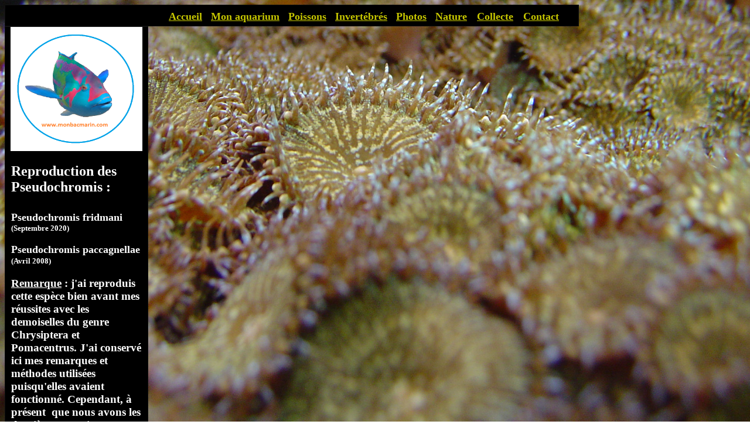

--- FILE ---
content_type: text/html
request_url: http://monbacmarin.com/REPRODUCTION/Pseudochromis.htm
body_size: 7155
content:
<html>

<head>
<link rel="shortcut icon" href="favicon.ico" type="image/x-icon">
<link rel="icon" href="favicon.png" type="image/png">
<link rel="icon" sizes="32x32" href="favicon-32.png" type="image/png">
<link rel="icon" sizes="64x64" href="favicon-64.png" type="image/png">
<link rel="icon" sizes="96x96" href="favicon-96.png" type="image/png">
<link rel="icon" sizes="196x196" href="favicon-196.png" type="image/png">
<link rel="apple-touch-icon" sizes="152x152" href="apple-touch-icon.png">
<link rel="apple-touch-icon" sizes="60x60" href="apple-touch-icon-60x60.png">
<link rel="apple-touch-icon" sizes="76x76" href="apple-touch-icon-76x76.png">
<link rel="apple-touch-icon" sizes="114x114" href="apple-touch-icon-114x114.png">
<link rel="apple-touch-icon" sizes="120x120" href="apple-touch-icon-120x120.png">
<link rel="apple-touch-icon" sizes="144x144" href="apple-touch-icon-144x144.png">
<link rel="canonical" href="http://monbacmarin.com/REPRODUCTION/Pseudochromis.htm">
<meta name="msapplication-TileImage" content="favicon-144.png">
<meta name="msapplication-TileColor" content="#FFFFFF">
<meta name="REVISIT-AFTER" content="15 days">
<meta name="distribution" content="local">
<meta name="Copyright" content="Copyright">
<meta name="Author" content="Philippe PERSSON">
<meta name="reply-to" content="philippe@monbacmarin.com">
<meta name="robots" content="all">
<meta name="keywords" content="aquarium,aquariophilie,mer,reproduction,poisson,clown,amphiprion,pterapogon,lysmata,coraux,corail,récif,récifal,invertébrés,marin,plancton,acropora,seriatopora,porites,montipora,caulastrea,sinularia,anémone,sacophyton">
<meta name="description" content="Tout savoir sur la reproduction des Pseudochromis et bien d'autres...">
<meta name="GENERATOR" content="Microsoft FrontPage 12.0">
<meta name="ProgId" content="FrontPage.Editor.Document">
<meta name=viewport content="width=device-width, initial-scale=1">
<meta http-equiv="Content-Type" content="text/html; charset=windows-1252">
<title>Reproduction des Pseudochromis Fridmani, Paccagnellae</title>
<style type="text/css">
.auto-style26 {
	font-size: xx-small;
}
.auto-style38 {
	border-collapse: collapse;
	border: 1px solid #000000;
}
.auto-style41 {
	border-style: solid;
	border-width: 1px;
	text-align: justify;
}
.auto-style54 {
	font-family: Eurostile;
	font-weight: bold;
	font-size: 14pt;
	margin: 1 10;
}
.auto-style56 {
	color: #C6C600;
}
.auto-style62 {
	text-align: justify;
}
.auto-style67 {
	font-size: medium;
}
.auto-style72 {
	font-weight: bold;
	text-align: justify;
}
.auto-style91 {
	font-size: 14pt;
}
.auto-style99 {
	font-size: 18pt;
}
.auto-style94 {
	font-family: Eurostile;
}
.auto-style134 {
	font-weight: bold;
	margin-left: 10px;
	margin-right: 10px;
}
.auto-style135 {
	text-align: center;
}
.auto-style137 {
	text-align: justify;
	font-family: Eurostile;
	font-size: medium;
	margin-left: 10;
	margin-right: 10;
}
.auto-style138 {
	font-weight: bold;
	margin-left: 10px;
	margin-right: 10px;
	font-family: Eurostile;
	font-size: 14pt;
}
.auto-style130 {
	font-size: 14pt;
	margin-left: 10px;
}
.auto-style52 {
	margin: 0 10;
	color: #FFFFFF;
	font-family: Eurostile;
	font-size: medium;
	text-align: justify;
}
.auto-style5 {
	color: #FFFFFF;
	font-family: Eurostile;
	font-size: medium;
	margin-left: 10;
	margin-right: 10;
	text-align: justify;
}
.auto-style40 {
	margin-left: 10px;
	margin-right: 10px;
	text-align: justify;
}
.auto-style46 {
	border-collapse: collapse;
	border-style: solid;
	border-width: 1px;
}
.auto-style139 {
	border-collapse: collapse;
	border: 1px solid #000000;
	margin-bottom: 38px;
}
.auto-style140 {
	text-align: center;
	font-size: 16pt;
	font-weight: bold;
}
.auto-style141 {
	font-size: 14pt;
	font-family: Eurostile;
	margin-left: 10px;
	margin-right: 10px;
}
.auto-style142 {
	text-decoration: underline;
	color: #FFFFFF;
}
.auto-style143 {
	border: 2px solid #111111;
	margin-right: 0px;
	border-collapse: collapse;
	margin-bottom: 0px;
}
.auto-style144 {
	border-width: 0px;
}
.auto-style145 {
	text-align: left;
}
.auto-style147 {
	font-family: Eurostile;
	font-size: large;
	margin-left: 10px;
	text-align: left;
	color: #FFFFFF;
}
.auto-style148 {
	color: #FFFFFF;
}
.auto-style149 {
	font-size: 14pt;
	color: #FFFFFF;
}
.auto-style150 {
	font-family: Eurostile;
	font-size: 14pt;
	color: #FFFFFF;
}
.auto-style151 {
	margin-bottom: 0px;
}
.auto-style152 {
	font-family: Eurostile;
	font-size: 14pt;
	color: #FFFFFF;
	font-weight: bold;
}
.auto-style154 {
	font-weight: bold;
	text-align: left;
}
.auto-style155 {
	text-decoration: underline;
}
.auto-style156 {
	font-family: Eurostile;
	font-size: small;
	margin-left: 10px;
	text-align: left;
	color: #FFFFFF;
}
.auto-style157 {
	font-size: 14pt;
	margin-left: 13px;
}
.auto-style158 {
	margin-left: 13px;
}
.auto-style6 {
	font-size: large;
}
</style>
</head>

<body style="background-image: url('Reproduction.jpg'); background-attachment: fixed; background-size: cover">
<body bgproperties="fixed" link="#C6C600" vlink="#C6C600" style="color: #FFFFFF; background-color: #000000; height: 4487px;">

<script>
  (function(i,s,o,g,r,a,m){i['GoogleAnalyticsObject']=r;i[r]=i[r]||function(){
  (i[r].q=i[r].q||[]).push(arguments)},i[r].l=1*new Date();a=s.createElement(o),
  m=s.getElementsByTagName(o)[0];a.async=1;a.src=g;m.parentNode.insertBefore(a,m)
  })(window,document,'script','https://www.google-analytics.com/analytics.js','ga');

  ga('create', 'UA-98638554-1', 'auto');
  ga('send', 'pageview');

</script>

<table border="1" cellpadding="0" cellspacing="0" style="border-collapse: collapse" bordercolor="#111111" width="980" id="AutoNumber2" bgcolor="#000000" height="36">
  <tr>
    <td height="36" bordercolorlight="#000000" bordercolordark="#000000" style="width: 1053px"><b>
    <font face="Eurostile" size="4" color="#FFFFFF">&nbsp;&nbsp;&nbsp;&nbsp;&nbsp;&nbsp;&nbsp;&nbsp;&nbsp;&nbsp;&nbsp;&nbsp;&nbsp;&nbsp;&nbsp;&nbsp;&nbsp;&nbsp;&nbsp;&nbsp;
    <font color="#FFFFFF">&nbsp;&nbsp; &nbsp;&nbsp;&nbsp;&nbsp;&nbsp;&nbsp;&nbsp;&nbsp;&nbsp;&nbsp;&nbsp;&nbsp;&nbsp;&nbsp;&nbsp;&nbsp;&nbsp;&nbsp;&nbsp;&nbsp;&nbsp;&nbsp;&nbsp;&nbsp;&nbsp;&nbsp;&nbsp;&nbsp;&nbsp;&nbsp;&nbsp; </font><a href="../index.htm">Accueil</a>&nbsp;&nbsp;
    <a href="../monaquarium/caracteristiques.htm">Mon aquarium</a>&nbsp; &nbsp;<a href="reproduction.htm">Poissons</a>&nbsp;&nbsp;
    <a href="../INVERTEBRES/invertebres.htm">Invertébrés</a><font color="#FFFFFF"><font face="Eurostile" size="4" color="#FFFFFF">&nbsp;</font>&nbsp;&nbsp;</font><a href="../PHOTOS/photos.htm">Photos</a>&nbsp;&nbsp; </font> 
    <font color="#00FF00" face="Eurostile" size="4">
    <a href="../Nature/Nature.htm">Nature</a></font><blink><font color="#FF0000" face="Arial" size="5"> </font>
    </blink><font color="#00FF00" face="Eurostile" size="4">&nbsp;
    <a href="../Collecte/Collecte.htm">Collecte</a></font><blink><font color="#FF0000" face="Arial" size="5"> </font>
    </blink><font color="#00FF00" face="Eurostile" size="4">&nbsp;
    <a href="mailto:philippe@monbacmarin.com" title="philippe@monbacmarin.com">Contact</a></font></b></td>
  </tr>
</table>
<table border="1" cellpadding="0" cellspacing="0" style="border-collapse: collapse" bordercolor="#111111" width="245" id="AutoNumber1" bgcolor="#000000" height="291">
  <tr>
    <td width="100%" bordercolorlight="#000000" bordercolordark="#000000" style="height: 281px" class="auto-style135">
    <b>
	<a href="../index.htm">
    <img alt="Logo du site" height="212" src="../Logosite.png" width="225" class="auto-style144"></a><h1 style="margin-left: 10; margin-right: 10; height: 28px;" class="auto-style145">
    <font face="Eurostile" size="5" color="#FFFFFF">Reproduction des 
	Pseudochromis :</font></h1>
	<p style="margin-left: 10; margin-right: 10; height: 16px;">
    &nbsp;</p>
	<h2 class="auto-style147" style="height: 6px">Pseudochromis fridmani</h2>
	<p class="auto-style156" style="height: 16px">(Septembre 2020)</p>
	<h3 class="auto-style147" style="height: 4px">Pseudochromis paccagnellae</h3>
	<p class="auto-style156" style="height: 19px">(Avril 2008)</p>
    </b>
	<p style="margin-left: 10; margin-right: 10; height: 357px;" class="auto-style154">
    <strong><span class="auto-style152"><span class="auto-style155">Remarque</span> 
	: j'ai reproduis cette espèce bien avant mes réussites avec les demoiselles 
	du genre&nbsp; Chrysiptera et Pomacentrus. J'ai conservé ici mes remarques 
	et méthodes utilisées puisqu'elles avaient fonctionné. Cependant, à présent&nbsp; 
	que nous avons les dernières connaissances pour les poissons demoiselles, le 
	rendement sera surement meilleur en utilisant les pâtes de phytoplancton 
	congelées et le nouveau premier bac d'élevage.</span></strong></p>
	<p style="margin-left: 10; margin-right: 10; height: 60px;" class="auto-style72">
    &nbsp;</p>
    </td>
  </tr>
</table>

<table cellpadding="0" cellspacing="0" style="width: 882; height: 4277px;" id="AutoNumber8" bgcolor="#000000" class="auto-style143">
  <tr>
    <td class="auto-style41" style="width: 980; height: 4000;" valign="top">
    <b>
	<p style="height: 10px"> <font face="Eurostile" size="5" color="#FFFFFF">
	<span class="auto-style67">&nbsp;</span><span class="auto-style26"> </span>
	<span class="auto-style99"> &nbsp;</span></font></p>
	<p style="height: 23px; width: 959px;" class="auto-style158"> 
	<font face="Eurostile" size="5" color="#FFFFFF">
	<span class="auto-style99"> Reproduction de Pseudochromis Fridmani : </span></font></p>
	<p style="height: 63px; width: 958px;" class="auto-style157"> 
        <font face="Eurostile" color="#FFFFFF">J'ai un couple de 
	Fridmani dans mon bac principal (2800L). Les pontes ne sont pas très fréquentes 
	mais un soir, une heure après l'extinction des lumières, j'ai quand même pu récolter 
	une cinquantaine d'alevins et mener à terme cette espèce.</font></p>
	<p> <font face="Eurostile" size="5" color="#FFFFFF">
	<span class="auto-style91">&nbsp; &nbsp;<a name="Planning_dalimentation_des_alevins_de_Pseudochromis_Fridmani">Planning 
	d'alimentation des alevins de Pseudochromis Fridmani</a></span></font></p>
	<p style="height: 233px"> <font face="Eurostile" size="5" color="#FFFFFF">
	<span class="auto-style67">&nbsp;</span><span class="auto-style26"> &nbsp; 
	<img height="275" src="Planning%20Fridmani.png" width="958"></span></font></p>
	<p style="height: 36px" class="auto-style94"> &nbsp;</p>
        <p class="auto-style141" style="height: 21px"> <span class="auto-style142">Remarque</span><span class="auto-style148"> : 
		vous pouvez tout à fait démarrer cet alevin sur des rotifères, les miens 
		étaient un peu gros et j'avais des nauplies d'arcatia disponibles c'est 
		pourquoi j'ai préféré les démarrer ainsi.</span></p>
        </b>

<table cellpadding="0" cellspacing="0" width="980" id="AutoNumber33" bgcolor="#000000" class="auto-style38">
  <tr>
    <td width="50%" valign="top">
    <b>
    <p> &nbsp;</p>
	<p style="margin-left: 10; margin-right: 10" class="auto-style62">
    <b>
    	<span class="auto-style150">Co</span><span class="auto-style94"><span class="auto-style149">mme pour 
	la plupart des autres espèces, la pêche à 
		l'épuisette des alevins ne pose aucun problème, ils sont suffisamment 
		résistants pour être sortit brièvement de l'eau.
		</span><font size="4">
    	<font face="Eurostile" size="4" color="#FFFFFF" class="auto-style91">
	<span class="auto-style91">Je les place ensuite 
		dans le premier bac d'élevage (bac cylindrique) décrit dans &quot;<a href="reproduction.htm#Espèces_dont_le_Protocole_est_classique_">Mon 
		protocole</a>&quot; à la rubrique <a href="reproduction.htm">Poissons</a> et les nourris suivant le
		<a href="#Planning_dalimentation_des_alevins_de_Pseudochromis_Fridmani">planning</a> 
		décrit ci-dessus</span>.</font></font></span></b></p>
	<p style="margin-left: 10; margin-right: 10" class="auto-style62">
        <font face="Eurostile" size="4" color="#FFFFFF">La difficulté principale 
		avec les Pseudochromis réside du fait que je ne n'ai jamais réussi à les 
		élever suivant le schémas habituel des autres espèces : Nauplies 
		copépodes/Rotifères/Nauplies d'artémias. Dès que je passais aux Nauplies 
		d'artémias, même très bien enrichies avec du S.Presso (INVE), ils 
		s'affaiblissaient et finissaient par mourir. Ce phénomène se répétait 
		aussi si j'essayais une longue période sur rotifères. J'ai réussi à 
		passer cette étape cruciale en remplaçant les nauplies d'artémias par 
		des copépodes adultes, je ne distribuais les nauplies 
		d'artémias qu'en complément à partir de la 3ème semaine.</font></p>
        </td>
    <td width="50%" valign="top">
	<p style="height: 23px">
    </p>
	<p>
    <img alt="Pseudochromis fridmani" height="372" src="Photo%20Pseudo%20Fridmani.jpg" width="477"></p>
      </td>
  </tr>
</table>
	<p class="auto-style138"> <span class="auto-style148">Les expériences partagées par les premiers 
	aquariophiles à avoir reproduit cette espèce, n'utilisaient que des 
	rotifères et des artémias et ça marchait bien. Les artémias qu'ils 
	utilisaient provenaient de la baie de San Francisco et étaient de la qualité 
	&quot;platine&quot; ou &quot;AF&quot;. Ce type de référence n'apparait plus pour les artémias que 
	l'on trouve à présent même pour les meilleurs que je cite dans ma rubrique &quot;</span><a href="reproduction.htm#Fournitures0">Fournitures</a><span class="auto-style148">&quot;, 
	je me demande donc si ces qualités n'ont pas tout simplement disparues. Ceci 
	expliquerait le fait que j'ai dû utiliser davantage les copépodes pour mener 
	à bien la reproduction de cette espèce.</span></p>
	<p class="auto-style134"> <font face="Eurostile" size="5" color="#FFFFFF">
	<span class="auto-style91"><font face="Eurostile" size="4" color="#FFFFFF">Le 
	problème qui se pose alors est le prix élevé d'une distribution de copépodes 
	adultes pendant presque 3 semaines car il leur en faut beaucoup ! J'ai 
	résolu cela en allant pécher des copépodes directement en mer comme je 
	l'explique dans la rubrique &quot;<a href="reproduction.htm#Fournitures0">Fournitures</a>&quot; 
	mais ce n'est pas à la portée de tous... Vivement donc que les prix baissent 
	pour nous permettre de généraliser cette pratique.</font></span></font></p>
	<br>
        <hr style="width: 973px">
    <p align="justify" style="margin-left: 10; margin-right: 10"><b>
    <font face="Eurostile" size="5" color="#FFFFFF">&nbsp;&nbsp;&nbsp;&nbsp; 1er&nbsp; 
	Jour - Taille : 5 mm&nbsp;&nbsp;&nbsp;&nbsp;&nbsp;&nbsp;&nbsp;&nbsp;&nbsp; 
	10ème Jour - Taille : 9 mm&nbsp;&nbsp;&nbsp;&nbsp;&nbsp;&nbsp;&nbsp; 15ème 
	Jour - Taille : 12 mm</font></b></p>
    <p align="justify" style="margin-left: 10; margin-right: 10">
    <img alt="Pseudochromis Fridmani 1 jour" height="235" src="Fridmani%20J+1.jpg" width="308">&nbsp;&nbsp;
    <img alt="Alevin Pseudochromis Fridmani jour 10" height="235" src="Fridmani%20j+10.jpg" width="318">&nbsp;&nbsp;<b><font face="Eurostile" size="1" color="#FFFFFF">&nbsp;<img alt="Alevin Pseudochromis Fridmani jour 15" height="235" src="Fridmani%20j+15.JPG" width="312"></font></b></p>
		<hr>
    <p align="justify" style="margin-left: 10; margin-right: 10">&nbsp;&nbsp;&nbsp;
	<b>
    <font face="Eurostile" size="5" color="#FFFFFF">20ème jour - Taille : 14 mm&nbsp;&nbsp;&nbsp;&nbsp;&nbsp;&nbsp;&nbsp; 
	25ème Jour - Taille : 17 mm&nbsp;&nbsp;&nbsp; 30ème Jour - Taille : 20 mm</font></b></p>
    <p align="justify" style="margin-left: 10; margin-right: 10">
    <img alt="Alevin Pseudochromis Fridmani jour 20" height="237" src="Fridmani%20j+20.jpg" width="315">&nbsp;&nbsp;
    <img alt="Alevin Pseudochromis Fridmani jour 25" class="auto-style151" height="237" src="Fridmani%20j+25.jpg" width="311">&nbsp;&nbsp;<b><font face="Eurostile" size="1" color="#FFFFFF">&nbsp;<img alt="Alevin Pseudochromis Fridmani jour 30" height="239" src="Fridmani%20j+30.jpg" width="313"></font></b></p>
		<hr>

<table cellpadding="0" cellspacing="0" width="980" id="AutoNumber35" bgcolor="#000000" class="auto-style38" style="height: 416px">
  <tr>
    <td valign="top" style="width: 50%">
    <b>
    <p> &nbsp;<font face="Eurostile" size="4" color="#FFFFFF"> </font></p>
	<p class="auto-style140">
    <font face="Eurostile" color="#FFFFFF">Tous dans le filet d'élevage après 
	transformation :&nbsp;</font></p>
	<p style="margin-left: 10; margin-right: 10" class="auto-style62">
        <font face="Eurostile" size="4" color="#FFFFFF">La transformation de 
		l'alevin translucide en un jeune Pseudochromis coloré se fait entre 28 
		et 32 jours. Il cesse progressivement de courber la queue pour se saisir 
		de ses proies et commence à s'alimenter comme ses parents en gobant la 
		nourriture qui passe à portée de lui.</font></p>
	<p class="auto-style5">
        At<font size="4">tention cependant à la nourriture distribuée les jours 
		précédant cette transformation, des copépodes adultes l'accélère 
		grandement alors que des nauplies d'artémias même de bonne qualité et 
		enrichies avec le S.Presso vont la ralentir. En supprimant trop tôt les 
		copépodes adultes, j'ai ainsi vu des alevins 
		se transformer bien après 40 jours !</font></p>
	<p style="margin-left: 10; margin-right: 10" class="auto-style62">
        <font face="Eurostile" size="4" color="#FFFFFF">Comme vous le voyez sur 
		cette photo, c'est comme pour les <a href="Clowns.htm">clowns</a>, juste 
		après leur transformation, que je transfère les alevins au fur et à 
		mesure dans un filet d'élevage planté dans le sable de mon refuge.</font></p>
	    </td>
    <td style="width: 50%">
	<p class="auto-style135">
    <b>
    <font face="Eurostile" size="5" color="#FFFFFF">40ème Jour - Taille : 
	25 mm</font></b></p>
	<p>
    <b>
    <font face="Eurostile" size="5" color="#FFFFFF">&nbsp;<span class="auto-style26">
	<img alt="Jeunes Pseudochromis Fridmani en groupe à 40 jours" height="370" src="Groupe%20Fridmani%20j+40.jpg" width="469"></span></font></b></p>
      </td>
  </tr>
</table>
    <b>
	<br>

<table cellpadding="0" cellspacing="0" width="980" id="AutoNumber37" bgcolor="#000000" class="auto-style38" style="height: 343px">
  <tr>
    <td valign="top" style="width: 50%">
    <b>
	<p style="margin-left: 10; margin-right: 10" class="auto-style62">
    <img alt="Pseudochromis Fridmani à 60 jours" height="346" src="Fridmani%20j+60.jpg" width="466"></p>
	    </td>
    <td style="width: 50%" valign="top">
    <b>
	<p style="margin-left: 10; margin-right: 10" class="auto-style62">
        <font face="Eurostile" size="4" color="#FFFFFF">Pour fournir des 
		cachettes et un petit territoire à chacun, j'utilise les même tubes que 
		pour mes boutures de coraux durs (cf 
		<a href="../INVERTEBRES/invertebres.htm">invertébrés</a>). Ca évite les conflits, leur agressivité est limitée, 
		et ils peuvent ainsi vivre en groupe.</font></p>
	<p class="auto-style5">
        <font size="4">Progressivement je leur distribue des nourritures 
		congelées. Les œufs de poissons sont parfois difficiles à trouver, je 
		les ai remplacé par des copépodes congelés. C'est une très bonne 
		nourriture, il faut simplement insister et en donner un peu tous les 
		jours pour qu'ils finissent par les accepter. Pour vous y aider vous 
		pouvez les mélanger à des nauplies d'artémias, ils les gobent par 
		méprise et s'y habituent.</font></p>
	<p style="margin-left: 10; margin-right: 10" class="auto-style62">
        <font face="Eurostile" size="4" color="#FFFFFF">A 60 jours, les plus 
		gros dépassent les 3cm, je les 
		libèrent dans la partie de mon refuge réservée aux jeunes poissons issues 
		de mes repros, il y rejoignent apogons pyjamas et mandarins...</font></p>
      </td>
  </tr>
</table>
	<p style="margin-left: 10; margin-right: 10" class="auto-style62">
        <font face="Eurostile" size="4" color="#FFFFFF">En fait dès leur 
		transformation vous pouvez les lâcher dans le bac que vous aurez prévu 
		pour, moi je les ai placé dans le filet d'élevage car mon bassin est 
		séparé du reste de l'installation par des peignes type décantation et je 
		craignais qu'ils ne passent à travers. </font></p>
	<p class="auto-style5">
        Av<font size="4">ec des copépodes et un bassin bien riche en phyto 
		(T-Iso), arrivé au moment de leur transformation, vous pouvez espérer un 
		taux supérieur à 50% avec cette espèce.</font></p>
	<p class="auto-style137">
        &nbsp;</p>
	    </b>

<table cellpadding="0" cellspacing="0" style="width: 882; height: 1350;" id="AutoNumber36" bgcolor="#000000" class="auto-style143">
  <tr>
    <td class="auto-style41" style="width: 980px; height: 1166px;" valign="top">

<table cellpadding="0" cellspacing="0" width="980" id="AutoNumber20" bgcolor="#000000" class="auto-style139">
  <tr>
    <td style="width: 100%; height: 20px;" valign="top">
    <hr style="width: 962px; height: 17px" class="auto-style56" noshade="noshade">
    <b>
    <font face="Eurostile" size="4" color="#FFFFFF">
	<p class="auto-style130"> <font face="Eurostile" size="5" color="#FFFFFF">
	<h7>
	<a name="yPontes_de_Pseudochromis_Paccagnellae_">
	<font face="Eurostile" size="5" color="#FFFFFF"><strong>Pontes de Pseudochromis 
    Paccagnellae</strong> :</font></a>
    </a></font></p>
	</font></b>
    </td>
  </tr>
</table>

<table cellpadding="0" cellspacing="0" width="980" id="AutoNumber17" bgcolor="#000000" class="auto-style38" style="height: 311px">
  <tr>
    <td width="50%" valign="top" style="height: 324px">
    <h7>
	<h7><b>
	<p style="margin-left: 10; margin-right: 10" class="auto-style62">
        <font face="Eurostile" size="4" color="#FFFFFF">Ce Pseudochromis pondais régulièrement 
		dans mon ancien bac (1400L), je récoltais des alevins tous les 10 jours.</font></p>
        <p style="margin-left: 10; margin-right: 10" class="auto-style62">
        <font face="Eurostile" size="4" color="#FFFFFF">L'éclosion à lieu 2 heures après 
        l'extinction des lumières quand il fait nuit noire.
        </font></p>
	<p style="margin-left: 10; margin-right: 10" class="auto-style62">
    <b>
    	<span class="auto-style150">Co</span><span class="auto-style94"><span class="auto-style149">mme pour toutes les autres espèces, la pêche à 
		l'épuisette des alevins ne pose aucun problème, ils sont suffisamment 
		résistants pour être sortit brièvement de l'eau.</span></span></b></p>
	<p class="auto-style5">
        La<font size="4"> larve est un peu plus petite que chez le Fridmani, 
		elle a du mal à gober les rotifères et aura donc besoin d'une proie plus 
		petite au départ comme des nauplies de copépodes Arcatia Tonsa ou 
		Parvocalanus.</font></p>
	    </td>
    <td width="50%" style="height: 324px" valign="top"><p style="width: 483px">
    <img border="0" src="Pseudos.jpg" width="473" height="294" align="left" alt="Pseudochromis Paccagnellae"></p>
      </td>
  </tr>
</table>
    <b>
	<p class="auto-style52" style="height: 50px"><font size="4">
	<span class="auto-style94"><font face="Eurostile" size="4" color="#FFFFFF"> 
	La méthode d'élevage est toujours celle décrite dans &quot;<a href="reproduction.htm#Espèces_dont_le_Protocole_est_classique_">Mon 
	protocole</a>&quot; à la rubrique &quot;<a href="reproduction.htm">Poissons</a>&quot;. Le nourrissage des alevins&nbsp; 
	pourra suivre le 
	<a href="#Planning_dalimentation_des_alevins_de_Pseudochromis_Fridmani">planning</a> 
		décrit ci-dessus pour les Fridmanis. Au moment crucial du passage aux 
	nauplies d'artémias, si vous avez des pertes il faudra utiliser des 
	copépodes adultes à la place comme j'ai dû le faire avec les Fridmanis.</font></span></font></p>
	<p class="auto-style52" style="height: 25px">&nbsp;</p>
	</b>
		<hr style="width: 965px">
    <p align="justify" style="margin-left: 10; margin-right: 10; width: 955px; height: 17px;"><b>
    <font face="Eurostile" size="5" color="#FFFFFF">&nbsp;&nbsp;1er&nbsp; 
    Jour - Taille : 3,5 mm&nbsp;&nbsp;&nbsp;&nbsp;&nbsp;&nbsp;&nbsp;&nbsp;&nbsp;5ème Jour - Taille : 4 mm&nbsp;&nbsp;&nbsp;&nbsp;&nbsp;&nbsp;&nbsp;&nbsp; 10ème Jour - 
    Taille : 5 mm</font></b></p>
    <p align="justify" style="margin-left: 10; margin-right: 10; width: 954px; height: 236px;">
    <img height="233" src="paccagnellae%20J+1.JPG" width="295" alt="Alevin Pseudochromis Paccagnellae premier jour">&nbsp;&nbsp;
    <img height="232" src="Paccagnellae%20J+5.JPG" width="312" alt="Alevin Pseudochromis Paccagnellae jour5">&nbsp;&nbsp;
    <img height="233" src="paccagnellae%20J+10.jpg" width="321" alt="Alevin Pseudochromis Paccagnellae jour10"></p>
		<hr style="width: 965px">
    <b>
    <p align="justify" style="margin-left: 10; margin-right: 10; width: 955px;">
    <font face="Eurostile" size="5" color="#FFFFFF">&nbsp;15ème&nbsp; Jour - Taille : 6 mm&nbsp;&nbsp;&nbsp;&nbsp;&nbsp;&nbsp;20ème Jour - Taille : 7 mm&nbsp;&nbsp;&nbsp;&nbsp;&nbsp;&nbsp;&nbsp;&nbsp; à suivre 
    ...</font> </p>
&nbsp;
    <img height="239" src="Paccagnellae%20J+15.jpg" width="298" alt="Alevin Pseudochromis Paccagnellae jour15">&nbsp;&nbsp;
    <img height="240" src="Paccagnellae%20J+20.jpg" width="311" alt="Alevin Pseudochromis Paccagnellae jour20"></b><br>
    <b><font face="Eurostile" size="4" color="#FFFFFF">
		<hr style="width: 965px">
	<p class="auto-style40" style="height: 71px">
	Avec cette espèce, je 
		n'avais pas dépassé les 23 jours, c'était 12 ans avant la reproduction 
	réussie des Fridmanis ! J'espère en acquérir bientôt un nouveau couple ou de 
	Pseudo Aldabraensis pour présenter sur ce site une 2ème espèce de 
	Pseudochromis, affaire à suivre...</p>
	</font></b><hr style="width: 962px; height: 17px" class="auto-style56" noshade="noshade">
    <br>

<table cellpadding="0" cellspacing="0" style="width: 970;" bordercolor="#111111" id="AutoNumber14" bgcolor="#000000" class="auto-style46">
  <tr>
    <td valign="top" style="width: 48%">

	<b>
    <font face="Eurostile" size="4" color="#FFFFFF">

		<p align="justify" class="auto-style54" style="height: 64px">
		<font color="#FFFFFF" face="Eurostile" size="4"><b>
		<font class="auto-style6" color="#FFFFFF" face="Eurostile" size="4">Si 
		cet article gratuit vous a aidé, ou si vous souhaitez tout simplement 
		soutenir mes initiatives, n'hésitez pas à contribuer à ma
		<a href="https://www.leetchi.com/fr/c/recherche-et-partage-dinformations-sur-la-reproduction-des-poissons-marins-2032414?utm_source=copylink&amp;utm_medium=social_sharing">
		cagnotte</a>. Merci d'avance !</font></b></font></p>
	<p align="justify" class="auto-style54" style="height: 9px">
		Cliquez sur
		<a href="reproduction.htm#Espèces_pontes_et_reproductions_abouties">
		Reproduction des poissons</a> pour retrouver toutes mes espèces 
		reproduites</p>
	</font></b>
      </td>
  </tr>
</table>
    </td>
  </tr>
</table>

    </td>
  </tr>
</table>

</body>

</html>

--- FILE ---
content_type: text/plain
request_url: https://www.google-analytics.com/j/collect?v=1&_v=j102&a=1403730910&t=pageview&_s=1&dl=http%3A%2F%2Fmonbacmarin.com%2FREPRODUCTION%2FPseudochromis.htm&ul=en-us%40posix&dt=Reproduction%20des%20Pseudochromis%20Fridmani%2C%20Paccagnellae&sr=1280x720&vp=1280x720&_u=IEBAAEABAAAAACAAI~&jid=1218452444&gjid=744637806&cid=1099459314.1767280947&tid=UA-98638554-1&_gid=2102446904.1767280947&_r=1&_slc=1&z=358769683
body_size: -450
content:
2,cG-GXMLJVHBT2